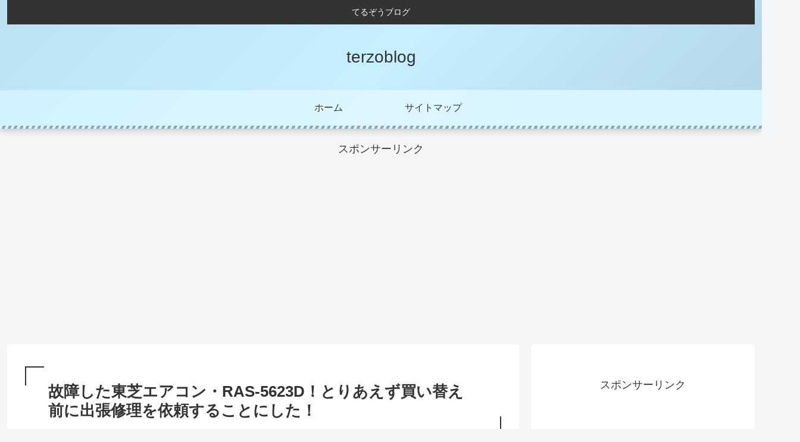

--- FILE ---
content_type: text/html; charset=utf-8
request_url: https://www.google.com/recaptcha/api2/aframe
body_size: 270
content:
<!DOCTYPE HTML><html><head><meta http-equiv="content-type" content="text/html; charset=UTF-8"></head><body><script nonce="TgjnD-wsvA9GQJBUKuZYNA">/** Anti-fraud and anti-abuse applications only. See google.com/recaptcha */ try{var clients={'sodar':'https://pagead2.googlesyndication.com/pagead/sodar?'};window.addEventListener("message",function(a){try{if(a.source===window.parent){var b=JSON.parse(a.data);var c=clients[b['id']];if(c){var d=document.createElement('img');d.src=c+b['params']+'&rc='+(localStorage.getItem("rc::a")?sessionStorage.getItem("rc::b"):"");window.document.body.appendChild(d);sessionStorage.setItem("rc::e",parseInt(sessionStorage.getItem("rc::e")||0)+1);localStorage.setItem("rc::h",'1768833075654');}}}catch(b){}});window.parent.postMessage("_grecaptcha_ready", "*");}catch(b){}</script></body></html>

--- FILE ---
content_type: application/javascript; charset=utf-8;
request_url: https://dalc.valuecommerce.com/app3?p=886088940&_s=https%3A%2F%2Fterzoblog.com%2Fbroken-aircon%2F&vf=iVBORw0KGgoAAAANSUhEUgAAAAMAAAADCAYAAABWKLW%2FAAAAMElEQVQYV2NkFGP4nxHhwHBi0nEGxucqQv8%2FnuBgMJr3moFxN1fX%2F4BnZQxdAgwMABt5DmcWGwX9AAAAAElFTkSuQmCC
body_size: 1179
content:
vc_linkswitch_callback({"t":"696e4032","r":"aW5AMgAFvnoS2OwaCooAHwqKBtQyvA","ub":"aW5AMQAH5yQS2OwaCooFuwqKC%2FAAlQ%3D%3D","vcid":"GA0ITr6JyJj-8hhfUql9X7tNskoSFQzmY4WzdRwUazYd3KhVyRa_Vg","vcpub":"0.376442","valuecommerce.ne.jp":{"a":"2803077","m":"4","g":"cc34ddcf86"},"www.amazon.co.jp":{"a":"2614000","m":"2366370","g":"a12143d8ac","sp":"tag%3Dvc-22%26linkCode%3Dure"},"s":3483256,"approach.yahoo.co.jp":{"a":"2821580","m":"2201292","g":"6a2064bd8c"},"valuecommerce.com":{"a":"2803077","m":"4","g":"cc34ddcf86"},"paypaystep.yahoo.co.jp":{"a":"2821580","m":"2201292","g":"6a2064bd8c"},"mini-shopping.yahoo.co.jp":{"a":"2821580","m":"2201292","g":"6a2064bd8c"},"mer.valuecommerce.ne.jp/online-signup":{"a":"2650968","m":"2012944","g":"f711fd0e8c"},"shopping.geocities.jp":{"a":"2821580","m":"2201292","g":"6a2064bd8c"},"l":4,"shopping.yahoo.co.jp":{"a":"2821580","m":"2201292","g":"6a2064bd8c"},"stg-04-mer.valuecommerce.ne.jp":{"a":"2650968","m":"2012944","g":"f711fd0e8c"},"p":886088940,"paypaymall.yahoo.co.jp":{"a":"2821580","m":"2201292","g":"6a2064bd8c"},"www.valuecommerce.ne.jp/ecsite":{"a":"2650968","m":"2012944","g":"f711fd0e8c"}})